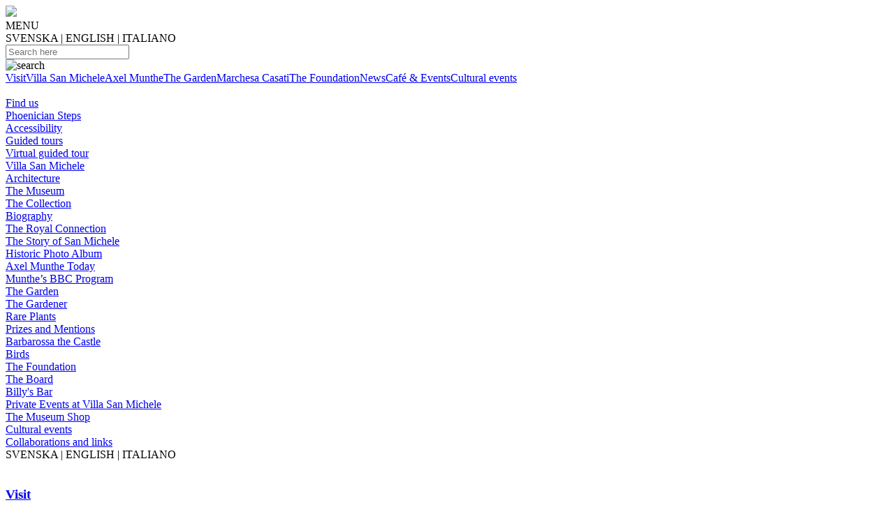

--- FILE ---
content_type: text/html; charset=UTF-8
request_url: http://www.villasanmichele.eu/de/events
body_size: 4297
content:
<!doctype html>
<html lang="en">

<head>
<!-- Global site tag (gtag.js) - Google Analytics -->
<script async src="https://www.googletagmanager.com/gtag/js?id=UA-154667667-1"></script>
<script>
  window.dataLayer = window.dataLayer || [];
  function gtag(){dataLayer.push(arguments);}
  gtag('js', new Date());

  gtag('config', 'UA-154667667-1');
</script>


  <title>Villa San Michele</title>
  <meta charset="UTF-8">
  <meta name="viewport" content="width=device-width, initial-scale=1">
  <link rel="stylesheet" href="css/styles.css?t=1765912482">
  <link rel="stylesheet" href="css/responsiveslides.css">


<link rel="stylesheet" type="text/css" href="//wpcc.io/lib/1.0.2/cookieconsent.min.css"/><script src="//wpcc.io/lib/1.0.2/cookieconsent.min.js"></script><script>

    var message = "We use cookies to improve your experience of our site.";
    var learnmore = "Learn more";
    var ok = "Ok!";
    window.addEventListener("load", function(){window.wpcc.init({"colors":{"popup":{"background":"#f6f6f6","text":"#000000","border":"#555555"},"button":{"background":"#555555","text":"#ffffff"}},"position":"bottom","fontsize":"large","margin":"none","content":{"href":"https://www.villasanmichele.eu/index.php?page=policies","message":message,"link":learnmore,"button":ok}})});</script>

    
</head>

<body class="specbg_de/events">

    <div id="header">
        <div id="logoholder"><a href="index.php"><img id="logo" src="images/logo-transparent.png"></a></div>
        <div id="mobilemenubutton">MENU</div>
        <div id="language">
<span class="setlanguage" data-lang="sv">SVENSKA</span> | <span class="setlanguage" data-lang="en" style="color: #000;">ENGLISH</span> | <span class="setlanguage" data-lang="it">ITALIANO</span><script>var language="en";</script>
        </div>
        <div id="search"><input type="text" id="searchinput" autocomplete="off" name="q" placeholder="Search here" onfocus="this.placeholder = ''"><div id="searchresult"></div></div>
        <div id="mag"><img src="images/mag.png" alt="search" id="magicon"></div>
        <div id="firstnav">
<span class="firstnavitem" id="visit"><a href="visit" data-goto="visit">Visit</a></span><span class="firstnavitem" id="villa"><a href="villa" data-goto="villa">Villa San Michele</a></span><span class="firstnavitem" id="munthe"><a href="munthe" data-goto="munthe">Axel Munthe</a></span><span class="firstnavitem" id="garden"><a href="garden" data-goto="garden">The Garden</a></span><span class="firstnavitem" id="marchesa"><a href="marchesa" data-goto="marchesa">Marchesa Casati</a></span><span class="firstnavitem" id="apply"><a href="apply" data-goto="apply">The Foundation</a></span><span class="firstnavitem" id="news"><a href="news" data-goto="news">News</a></span><span class="firstnavitem" id="cafe"><a href="cafe" data-goto="cafe">Café & Events</a></span><span class="firstnavitem" id="events"><a href="events" data-goto="events">Cultural events</a></span>        </div>
        <br class="clear">
<div class="dropmenu" id="drop_visit" data-parentid="visit"><a href="visit">Find us</a><br><a href="fenicia">Phoenician Steps</a><br><a href="access">Accessibility</a><br><a href="guided">Guided tours</a><br><a href="virtualguided">Virtual guided tour</a><br></div><div class="dropmenu" id="drop_villa" data-parentid="villa"><a href="villa">Villa San Michele</a><br><a href="architecture">Architecture</a><br><a href="museum">The Museum</a><br><a href="collection">The Collection</a><br></div><div class="dropmenu" id="drop_munthe" data-parentid="munthe"><a href="munthe">Biography</a><br><a href="royal">The Royal Connection</a><br><a href="book">The Story of San Michele</a><br><a href="historicphotos">Historic Photo Album</a><br><a href="2000">Axel Munthe Today</a><br><a href="bbc">Munthe’s BBC Program</a><br></div><div class="dropmenu" id="drop_garden" data-parentid="garden"><a href="garden">The Garden</a><br><a href="gardener">The Gardener</a><br><a href="rarities">Rare Plants</a><br><a href="prizes">Prizes and Mentions</a><br><a href="barbarossa">Barbarossa the Castle</a><br><a href="birds">Birds</a><br></div><div class="dropmenu" id="drop_apply" data-parentid="apply"><a href="foundation">The Foundation</a><br><a href="board">The Board</a><br></div><div class="dropmenu" id="drop_cafe" data-parentid="cafe"><a href="cafe">Billy's Bar</a><br><a href="rent">Private Events at Villa San Michele </a><br><a href="shop">The Museum Shop</a><br></div><div class="dropmenu" id="drop_events" data-parentid="events"><a href="events">Cultural events</a><br><a href="collaborations">Collaborations and links</a><br></div>    </div>





    <div id="mobilemenu">
        <div id="mobilemenubgfade"></div>
        <div id="mobilemenuscroll">
<span class="setlanguage" data-lang="sv">SVENSKA</span> | <span class="setlanguage" data-lang="en" style="color: #000;">ENGLISH</span> | <span class="setlanguage" data-lang="it">ITALIANO</span><br><br><h3><a href="visit" data-goto="visit" class="anchorlink">Visit</a></h3><a href="visit">Find us</a><br><a href="fenicia">Phoenician Steps</a><br><a href="access">Accessibility</a><br><a href="guided">Guided tours</a><br><a href="virtualguided">Virtual guided tour</a><br><br><h3><a href="villa" data-goto="villa" class="anchorlink">Villa San Michele</a></h3><a href="villa">Villa San Michele</a><br><a href="architecture">Architecture</a><br><a href="museum">The Museum</a><br><a href="collection">The Collection</a><br><br><h3><a href="munthe" data-goto="munthe" class="anchorlink">Axel Munthe</a></h3><a href="munthe">Biography</a><br><a href="royal">The Royal Connection</a><br><a href="book">The Story of San Michele</a><br><a href="historicphotos">Historic Photo Album</a><br><a href="2000">Axel Munthe Today</a><br><a href="bbc">Munthe’s BBC Program</a><br><br><h3><a href="garden" data-goto="garden" class="anchorlink">The Garden</a></h3><a href="garden">The Garden</a><br><a href="gardener">The Gardener</a><br><a href="rarities">Rare Plants</a><br><a href="prizes">Prizes and Mentions</a><br><a href="barbarossa">Barbarossa the Castle</a><br><a href="birds">Birds</a><br><br><h3><a href="marchesa" data-goto="marchesa" class="anchorlink">Marchesa Casati</a></h3><br><h3><a href="apply" data-goto="apply" class="anchorlink">The Foundation</a></h3><a href="foundation">The Foundation</a><br><a href="board">The Board</a><br><br><h3><a href="news" data-goto="news" class="anchorlink">News</a></h3><br><h3><a href="cafe" data-goto="cafe" class="anchorlink">Café & Events</a></h3><a href="cafe">Billy's Bar</a><br><a href="rent">Private Events at Villa San Michele </a><br><a href="shop">The Museum Shop</a><br><br><h3><a href="events" data-goto="events" class="anchorlink">Cultural events</a></h3><a href="events">Cultural events</a><br><a href="collaborations">Collaborations and links</a><br><br><br>        </div>
        <div id="mobilemenuclose">CLOSE</div>
    </div>






    <div id="content">

    </div>
    <div id="footer">
    <div class="footerflexitem">
            <h2>Address:</h2><b>Villa San Michele</b><br>
<br>
Viale Axel Munthe, 34<br>
80071 Anacapri (NA)<br>
081 837 14 01<br>
<br>
<br>
<h2>Follow us</h2>Facebook: <a href="https://www.facebook.com/villasanmichelemuseum" target="n">Villa San Michele - Isola di Capri</a><br>
Instagram: <a href="https://www.instagram.com/villasanmichele/" target="n">@villasanmichele</a>, <a href="https://www.instagram.com/billysbar_capri/" target="n">@billysbar_capri</a><br>
Tik Tok: <a href="https://www.tiktok.com/@villasanmichele_capri/" target="n">@villasanmichele_capri</a><br>
<a href="https://www.villasanmichele.eu">www.villasanmichele.eu</a><br>
<br>
<br>
<h2>Further reading</h2><a href="http://sanmichelesvanner.org/website/" target="n">San Micheles Vänner</a><br>
<a href="https://www.hildasholm.org/se" target="n">Munthes Hildasholm</a><br>
<a href="http://www.isvroma.it/" target="n">Svenska Institutet i Rom</a><br>
<a href="https://www.sia.gr/en/default.asp" target="n">Svenska Institutet Athen</a><br>
<a href="http://www.srii.org" target="n">Svenska Institutet Istanbul</a><br>
<a href="https://www.swedenabroad.se/it-IT/Embassies/Roma/" target="n">Sveriges Ambassad i Rom</a><br>
<a href="https://sollidensslott.se" target="n">Sollidens Slott</a><br>
<a href="https://birdlife.se/start/" target="n">Ottenby Fågelstation</a><br>
<a href="https://villasanmichele.eu/wp-content/uploads/2019/05/VSM-policy.pdf" target="n">Integritetspolicy</a><br>
<br>
<a href="http://southsidehouse.com" target="n">Southside House</a><br>
<a href="https://hellensmanor.com" target="n">Hellens</a><br>
<br>
<a href="https://www.marchesacasati.com/casati-archives" target="n">The Casati Archives</a><br>
<br>
<a href="https://www.grandigiardini.it" target="n">Grandi Giardini</a><br>
<a href="http://www.ilparcopiubello.it" target="n">Il Parco Più Bello</a><br>
<a href="https://www.museoarcheologiconapoli.it/it/" target="n">Museo Archeologico Napoli</a><br>
<a href="https://www.teatrosancarlo.it" target="n">Teatro di San Carlo</a><br>
<br>
Supported by:<br>
Harriet och Lennart Bergström<br>
Olle Engkvists Stiftelse<br>
Catarina och Sven Hagströmers Stiftelse<br>
Conni och Birgitta Jonsson<br>
Familjen Kamprads Stiftelse<br>
Eva och Kostas Papalopoulou<br>
Familjen Munthes släktförening<br>
Stena A Olssons Stiftelse<br>
Barbro Osher Pro Suecia Foundation<br>
<br>
<br>

        </div>
        <br><div class="footerflexitem">
            <h2>Opening hours</h2><table style="width:100%;"><tr><td class="td1" style="width:50%;"> January and February </td><td class="td2">09.00–15.30</td></tr><tr><td class="td1">March</td><td class="td2">09.00–16.30</td></tr><tr><td class="td1">April</td><td class="td2">09.00–17.00</td></tr><tr><td class="td1">May–September</td><td class="td2">09.00–18.00</td></tr><tr><td class="td1">October</td><td class="td2">09.00–17.00</td></tr><tr><td class="td1">November and December</td><td class="td2">09.00–15.30</td></tr></table><br>
Billy's Bar is open from 09:30am to 3:30pm. Closed on Tuesdays<br>
<br>
<b>From December 2025 to the end of February 2026, closed on Tuesdays </b><br>
<br>
Limited opening hours: 9.00am - 1.30pm December 25 (last entry 1.00pm)<br>
<br>
<h2>App</h2>Download the free museum app Useeum on your cell phone och digit Villa San Michele in the search window. You find our app there, with texts and audioguide in English, Italian and Swedish. <br>
<br>
<h2>Barbarossa</h2>Guided visits to our 1000 year old castle and ornithological station<br>
Every Thursday<br>
<table style="width:100%;"><tr><td class="td1" style="width:50%;">April and October</td><td class="td2">15.30</td></tr><tr><td class="td1">May–September</td><td class="td2">16.30</td></tr></table><br>
Please book at <a href="mailto:bookshop@sanmichele.org">bookshop@sanmichele.org</a> or call +39 081 837 14 01<br>
<br>
<h2>Tickets</h2><table style="width:100%;"><tr><td class="td1" style="width:50%;">Adults</td><td class="td2">12 Euro</td></tr><tr><td class="td1">Youth and students</td><td class="td2">8 Euro</td></tr><tr><td class="td1">Children under 10</td><td class="td2">Gratis</td></tr><tr><td class="td1">School visits</td><td class="td2">4 Euro</td></tr></table><br>
For groups travelling together, please contact us at <span class="nobr">+39 081 837 14 01</span> or <a href="mailto:museum@sanmichele.org">museum@sanmichele.org</a> or <a href="mailto:sanmichele@sanmichele.org">sanmichele@sanmichele.org</a>
        </div>
        <br><div class="footerflexitem">
            <h2>Contacts</h2><b>Kristina Kappelin</b><br>
<I>Director and CEO, honorary consul of Sweden</i><br>
kristina.kappelin@sanmichele.org<br>
<br>
<b>Nicole Boenkendorf</b><br>
<i>Administration</i><br>
administration@sanmichele.org<br>
<br>
<b>Luca Grossi</b><br>
<i>PR, media and events</i><br>
events@sanmichele.org<br>
<br>
<b>Claudia Ferraro</b><br>
<I>Director's assistant and events</i><br>
sanmichele@sanmichele.org<br>
<br>
<b>Antonio Palma and Paola Falconieri</b><br>
<i> Museum and ticket office</i><br>
museum@sanmichele.org<br>
<br>
<b>Filippo Scoppa</b><br>
<i>Billy's Bar</i><br>
billysbar@sanmichele.org<br>
<br>
<b>Bo Löfvendahl</b><br>
<I>Concert programme</i><br>
bo.lofvendahl@gmail.com<br>
<br>
<b>Mary De Martino and Cornelia Lowert</b><br>
<I>Museum Shop</i><br>
bookshop@sanmichele.org<br>
<br>
<b>Giulia Cingolani</b><br>
<i>Social media</i><br>
socialmedia@sanmichele.org<br>
<br>
<br>
Homepage design: Joel Berg, Studio Berg. Fotografi: Stefan Andersson, Pelle Bergström, Lello Mastroianni, Gösta Reiland. Webmaster: Jens Almström <br>

        </div>
        <br>
    
    </div>

    <div id="shade"></div>

<script src="https://code.jquery.com/jquery-3.4.1.js" integrity="sha256-WpOohJOqMqqyKL9FccASB9O0KwACQJpFTUBLTYOVvVU=" crossorigin="anonymous"></script>
<script src="https://cdn.jsdelivr.net/npm/js-cookie@2/src/js.cookie.min.js"></script>
<script src="js/responsiveslides.min.js"></script>
<script src="js/scripts.js?t=1765912482"></script>
</body>
</html>



--- FILE ---
content_type: text/html; charset=UTF-8
request_url: http://www.villasanmichele.eu/de/css/styles.css?t=1765912482
body_size: 4302
content:
<!doctype html>
<html lang="en">

<head>
<!-- Global site tag (gtag.js) - Google Analytics -->
<script async src="https://www.googletagmanager.com/gtag/js?id=UA-154667667-1"></script>
<script>
  window.dataLayer = window.dataLayer || [];
  function gtag(){dataLayer.push(arguments);}
  gtag('js', new Date());

  gtag('config', 'UA-154667667-1');
</script>


  <title>Villa San Michele</title>
  <meta charset="UTF-8">
  <meta name="viewport" content="width=device-width, initial-scale=1">
  <link rel="stylesheet" href="css/styles.css?t=1765912482">
  <link rel="stylesheet" href="css/responsiveslides.css">


<link rel="stylesheet" type="text/css" href="//wpcc.io/lib/1.0.2/cookieconsent.min.css"/><script src="//wpcc.io/lib/1.0.2/cookieconsent.min.js"></script><script>

    var message = "We use cookies to improve your experience of our site.";
    var learnmore = "Learn more";
    var ok = "Ok!";
    window.addEventListener("load", function(){window.wpcc.init({"colors":{"popup":{"background":"#f6f6f6","text":"#000000","border":"#555555"},"button":{"background":"#555555","text":"#ffffff"}},"position":"bottom","fontsize":"large","margin":"none","content":{"href":"https://www.villasanmichele.eu/index.php?page=policies","message":message,"link":learnmore,"button":ok}})});</script>

    
</head>

<body class="specbg_de/css/styles.css">

    <div id="header">
        <div id="logoholder"><a href="index.php"><img id="logo" src="images/logo-transparent.png"></a></div>
        <div id="mobilemenubutton">MENU</div>
        <div id="language">
<span class="setlanguage" data-lang="sv">SVENSKA</span> | <span class="setlanguage" data-lang="en" style="color: #000;">ENGLISH</span> | <span class="setlanguage" data-lang="it">ITALIANO</span><script>var language="en";</script>
        </div>
        <div id="search"><input type="text" id="searchinput" autocomplete="off" name="q" placeholder="Search here" onfocus="this.placeholder = ''"><div id="searchresult"></div></div>
        <div id="mag"><img src="images/mag.png" alt="search" id="magicon"></div>
        <div id="firstnav">
<span class="firstnavitem" id="visit"><a href="visit" data-goto="visit">Visit</a></span><span class="firstnavitem" id="villa"><a href="villa" data-goto="villa">Villa San Michele</a></span><span class="firstnavitem" id="munthe"><a href="munthe" data-goto="munthe">Axel Munthe</a></span><span class="firstnavitem" id="garden"><a href="garden" data-goto="garden">The Garden</a></span><span class="firstnavitem" id="marchesa"><a href="marchesa" data-goto="marchesa">Marchesa Casati</a></span><span class="firstnavitem" id="apply"><a href="apply" data-goto="apply">The Foundation</a></span><span class="firstnavitem" id="news"><a href="news" data-goto="news">News</a></span><span class="firstnavitem" id="cafe"><a href="cafe" data-goto="cafe">Café & Events</a></span><span class="firstnavitem" id="events"><a href="events" data-goto="events">Cultural events</a></span>        </div>
        <br class="clear">
<div class="dropmenu" id="drop_visit" data-parentid="visit"><a href="visit">Find us</a><br><a href="fenicia">Phoenician Steps</a><br><a href="access">Accessibility</a><br><a href="guided">Guided tours</a><br><a href="virtualguided">Virtual guided tour</a><br></div><div class="dropmenu" id="drop_villa" data-parentid="villa"><a href="villa">Villa San Michele</a><br><a href="architecture">Architecture</a><br><a href="museum">The Museum</a><br><a href="collection">The Collection</a><br></div><div class="dropmenu" id="drop_munthe" data-parentid="munthe"><a href="munthe">Biography</a><br><a href="royal">The Royal Connection</a><br><a href="book">The Story of San Michele</a><br><a href="historicphotos">Historic Photo Album</a><br><a href="2000">Axel Munthe Today</a><br><a href="bbc">Munthe’s BBC Program</a><br></div><div class="dropmenu" id="drop_garden" data-parentid="garden"><a href="garden">The Garden</a><br><a href="gardener">The Gardener</a><br><a href="rarities">Rare Plants</a><br><a href="prizes">Prizes and Mentions</a><br><a href="barbarossa">Barbarossa the Castle</a><br><a href="birds">Birds</a><br></div><div class="dropmenu" id="drop_apply" data-parentid="apply"><a href="foundation">The Foundation</a><br><a href="board">The Board</a><br></div><div class="dropmenu" id="drop_cafe" data-parentid="cafe"><a href="cafe">Billy's Bar</a><br><a href="rent">Private Events at Villa San Michele </a><br><a href="shop">The Museum Shop</a><br></div><div class="dropmenu" id="drop_events" data-parentid="events"><a href="events">Cultural events</a><br><a href="collaborations">Collaborations and links</a><br></div>    </div>





    <div id="mobilemenu">
        <div id="mobilemenubgfade"></div>
        <div id="mobilemenuscroll">
<span class="setlanguage" data-lang="sv">SVENSKA</span> | <span class="setlanguage" data-lang="en" style="color: #000;">ENGLISH</span> | <span class="setlanguage" data-lang="it">ITALIANO</span><br><br><h3><a href="visit" data-goto="visit" class="anchorlink">Visit</a></h3><a href="visit">Find us</a><br><a href="fenicia">Phoenician Steps</a><br><a href="access">Accessibility</a><br><a href="guided">Guided tours</a><br><a href="virtualguided">Virtual guided tour</a><br><br><h3><a href="villa" data-goto="villa" class="anchorlink">Villa San Michele</a></h3><a href="villa">Villa San Michele</a><br><a href="architecture">Architecture</a><br><a href="museum">The Museum</a><br><a href="collection">The Collection</a><br><br><h3><a href="munthe" data-goto="munthe" class="anchorlink">Axel Munthe</a></h3><a href="munthe">Biography</a><br><a href="royal">The Royal Connection</a><br><a href="book">The Story of San Michele</a><br><a href="historicphotos">Historic Photo Album</a><br><a href="2000">Axel Munthe Today</a><br><a href="bbc">Munthe’s BBC Program</a><br><br><h3><a href="garden" data-goto="garden" class="anchorlink">The Garden</a></h3><a href="garden">The Garden</a><br><a href="gardener">The Gardener</a><br><a href="rarities">Rare Plants</a><br><a href="prizes">Prizes and Mentions</a><br><a href="barbarossa">Barbarossa the Castle</a><br><a href="birds">Birds</a><br><br><h3><a href="marchesa" data-goto="marchesa" class="anchorlink">Marchesa Casati</a></h3><br><h3><a href="apply" data-goto="apply" class="anchorlink">The Foundation</a></h3><a href="foundation">The Foundation</a><br><a href="board">The Board</a><br><br><h3><a href="news" data-goto="news" class="anchorlink">News</a></h3><br><h3><a href="cafe" data-goto="cafe" class="anchorlink">Café & Events</a></h3><a href="cafe">Billy's Bar</a><br><a href="rent">Private Events at Villa San Michele </a><br><a href="shop">The Museum Shop</a><br><br><h3><a href="events" data-goto="events" class="anchorlink">Cultural events</a></h3><a href="events">Cultural events</a><br><a href="collaborations">Collaborations and links</a><br><br><br>        </div>
        <div id="mobilemenuclose">CLOSE</div>
    </div>






    <div id="content">

    </div>
    <div id="footer">
    <div class="footerflexitem">
            <h2>Address:</h2><b>Villa San Michele</b><br>
<br>
Viale Axel Munthe, 34<br>
80071 Anacapri (NA)<br>
081 837 14 01<br>
<br>
<br>
<h2>Follow us</h2>Facebook: <a href="https://www.facebook.com/villasanmichelemuseum" target="n">Villa San Michele - Isola di Capri</a><br>
Instagram: <a href="https://www.instagram.com/villasanmichele/" target="n">@villasanmichele</a>, <a href="https://www.instagram.com/billysbar_capri/" target="n">@billysbar_capri</a><br>
Tik Tok: <a href="https://www.tiktok.com/@villasanmichele_capri/" target="n">@villasanmichele_capri</a><br>
<a href="https://www.villasanmichele.eu">www.villasanmichele.eu</a><br>
<br>
<br>
<h2>Further reading</h2><a href="http://sanmichelesvanner.org/website/" target="n">San Micheles Vänner</a><br>
<a href="https://www.hildasholm.org/se" target="n">Munthes Hildasholm</a><br>
<a href="http://www.isvroma.it/" target="n">Svenska Institutet i Rom</a><br>
<a href="https://www.sia.gr/en/default.asp" target="n">Svenska Institutet Athen</a><br>
<a href="http://www.srii.org" target="n">Svenska Institutet Istanbul</a><br>
<a href="https://www.swedenabroad.se/it-IT/Embassies/Roma/" target="n">Sveriges Ambassad i Rom</a><br>
<a href="https://sollidensslott.se" target="n">Sollidens Slott</a><br>
<a href="https://birdlife.se/start/" target="n">Ottenby Fågelstation</a><br>
<a href="https://villasanmichele.eu/wp-content/uploads/2019/05/VSM-policy.pdf" target="n">Integritetspolicy</a><br>
<br>
<a href="http://southsidehouse.com" target="n">Southside House</a><br>
<a href="https://hellensmanor.com" target="n">Hellens</a><br>
<br>
<a href="https://www.marchesacasati.com/casati-archives" target="n">The Casati Archives</a><br>
<br>
<a href="https://www.grandigiardini.it" target="n">Grandi Giardini</a><br>
<a href="http://www.ilparcopiubello.it" target="n">Il Parco Più Bello</a><br>
<a href="https://www.museoarcheologiconapoli.it/it/" target="n">Museo Archeologico Napoli</a><br>
<a href="https://www.teatrosancarlo.it" target="n">Teatro di San Carlo</a><br>
<br>
Supported by:<br>
Harriet och Lennart Bergström<br>
Olle Engkvists Stiftelse<br>
Catarina och Sven Hagströmers Stiftelse<br>
Conni och Birgitta Jonsson<br>
Familjen Kamprads Stiftelse<br>
Eva och Kostas Papalopoulou<br>
Familjen Munthes släktförening<br>
Stena A Olssons Stiftelse<br>
Barbro Osher Pro Suecia Foundation<br>
<br>
<br>

        </div>
        <br><div class="footerflexitem">
            <h2>Opening hours</h2><table style="width:100%;"><tr><td class="td1" style="width:50%;"> January and February </td><td class="td2">09.00–15.30</td></tr><tr><td class="td1">March</td><td class="td2">09.00–16.30</td></tr><tr><td class="td1">April</td><td class="td2">09.00–17.00</td></tr><tr><td class="td1">May–September</td><td class="td2">09.00–18.00</td></tr><tr><td class="td1">October</td><td class="td2">09.00–17.00</td></tr><tr><td class="td1">November and December</td><td class="td2">09.00–15.30</td></tr></table><br>
Billy's Bar is open from 09:30am to 3:30pm. Closed on Tuesdays<br>
<br>
<b>From December 2025 to the end of February 2026, closed on Tuesdays </b><br>
<br>
Limited opening hours: 9.00am - 1.30pm December 25 (last entry 1.00pm)<br>
<br>
<h2>App</h2>Download the free museum app Useeum on your cell phone och digit Villa San Michele in the search window. You find our app there, with texts and audioguide in English, Italian and Swedish. <br>
<br>
<h2>Barbarossa</h2>Guided visits to our 1000 year old castle and ornithological station<br>
Every Thursday<br>
<table style="width:100%;"><tr><td class="td1" style="width:50%;">April and October</td><td class="td2">15.30</td></tr><tr><td class="td1">May–September</td><td class="td2">16.30</td></tr></table><br>
Please book at <a href="mailto:bookshop@sanmichele.org">bookshop@sanmichele.org</a> or call +39 081 837 14 01<br>
<br>
<h2>Tickets</h2><table style="width:100%;"><tr><td class="td1" style="width:50%;">Adults</td><td class="td2">12 Euro</td></tr><tr><td class="td1">Youth and students</td><td class="td2">8 Euro</td></tr><tr><td class="td1">Children under 10</td><td class="td2">Gratis</td></tr><tr><td class="td1">School visits</td><td class="td2">4 Euro</td></tr></table><br>
For groups travelling together, please contact us at <span class="nobr">+39 081 837 14 01</span> or <a href="mailto:museum@sanmichele.org">museum@sanmichele.org</a> or <a href="mailto:sanmichele@sanmichele.org">sanmichele@sanmichele.org</a>
        </div>
        <br><div class="footerflexitem">
            <h2>Contacts</h2><b>Kristina Kappelin</b><br>
<I>Director and CEO, honorary consul of Sweden</i><br>
kristina.kappelin@sanmichele.org<br>
<br>
<b>Nicole Boenkendorf</b><br>
<i>Administration</i><br>
administration@sanmichele.org<br>
<br>
<b>Luca Grossi</b><br>
<i>PR, media and events</i><br>
events@sanmichele.org<br>
<br>
<b>Claudia Ferraro</b><br>
<I>Director's assistant and events</i><br>
sanmichele@sanmichele.org<br>
<br>
<b>Antonio Palma and Paola Falconieri</b><br>
<i> Museum and ticket office</i><br>
museum@sanmichele.org<br>
<br>
<b>Filippo Scoppa</b><br>
<i>Billy's Bar</i><br>
billysbar@sanmichele.org<br>
<br>
<b>Bo Löfvendahl</b><br>
<I>Concert programme</i><br>
bo.lofvendahl@gmail.com<br>
<br>
<b>Mary De Martino and Cornelia Lowert</b><br>
<I>Museum Shop</i><br>
bookshop@sanmichele.org<br>
<br>
<b>Giulia Cingolani</b><br>
<i>Social media</i><br>
socialmedia@sanmichele.org<br>
<br>
<br>
Homepage design: Joel Berg, Studio Berg. Fotografi: Stefan Andersson, Pelle Bergström, Lello Mastroianni, Gösta Reiland. Webmaster: Jens Almström <br>

        </div>
        <br>
    
    </div>

    <div id="shade"></div>

<script src="https://code.jquery.com/jquery-3.4.1.js" integrity="sha256-WpOohJOqMqqyKL9FccASB9O0KwACQJpFTUBLTYOVvVU=" crossorigin="anonymous"></script>
<script src="https://cdn.jsdelivr.net/npm/js-cookie@2/src/js.cookie.min.js"></script>
<script src="js/responsiveslides.min.js"></script>
<script src="js/scripts.js?t=1765912482"></script>
</body>
</html>



--- FILE ---
content_type: text/html; charset=UTF-8
request_url: http://www.villasanmichele.eu/de/css/responsiveslides.css
body_size: 4297
content:
<!doctype html>
<html lang="en">

<head>
<!-- Global site tag (gtag.js) - Google Analytics -->
<script async src="https://www.googletagmanager.com/gtag/js?id=UA-154667667-1"></script>
<script>
  window.dataLayer = window.dataLayer || [];
  function gtag(){dataLayer.push(arguments);}
  gtag('js', new Date());

  gtag('config', 'UA-154667667-1');
</script>


  <title>Villa San Michele</title>
  <meta charset="UTF-8">
  <meta name="viewport" content="width=device-width, initial-scale=1">
  <link rel="stylesheet" href="css/styles.css?t=1765912482">
  <link rel="stylesheet" href="css/responsiveslides.css">


<link rel="stylesheet" type="text/css" href="//wpcc.io/lib/1.0.2/cookieconsent.min.css"/><script src="//wpcc.io/lib/1.0.2/cookieconsent.min.js"></script><script>

    var message = "We use cookies to improve your experience of our site.";
    var learnmore = "Learn more";
    var ok = "Ok!";
    window.addEventListener("load", function(){window.wpcc.init({"colors":{"popup":{"background":"#f6f6f6","text":"#000000","border":"#555555"},"button":{"background":"#555555","text":"#ffffff"}},"position":"bottom","fontsize":"large","margin":"none","content":{"href":"https://www.villasanmichele.eu/index.php?page=policies","message":message,"link":learnmore,"button":ok}})});</script>

    
</head>

<body class="specbg_de/css/responsiveslides.css">

    <div id="header">
        <div id="logoholder"><a href="index.php"><img id="logo" src="images/logo-transparent.png"></a></div>
        <div id="mobilemenubutton">MENU</div>
        <div id="language">
<span class="setlanguage" data-lang="sv">SVENSKA</span> | <span class="setlanguage" data-lang="en" style="color: #000;">ENGLISH</span> | <span class="setlanguage" data-lang="it">ITALIANO</span><script>var language="en";</script>
        </div>
        <div id="search"><input type="text" id="searchinput" autocomplete="off" name="q" placeholder="Search here" onfocus="this.placeholder = ''"><div id="searchresult"></div></div>
        <div id="mag"><img src="images/mag.png" alt="search" id="magicon"></div>
        <div id="firstnav">
<span class="firstnavitem" id="visit"><a href="visit" data-goto="visit">Visit</a></span><span class="firstnavitem" id="villa"><a href="villa" data-goto="villa">Villa San Michele</a></span><span class="firstnavitem" id="munthe"><a href="munthe" data-goto="munthe">Axel Munthe</a></span><span class="firstnavitem" id="garden"><a href="garden" data-goto="garden">The Garden</a></span><span class="firstnavitem" id="marchesa"><a href="marchesa" data-goto="marchesa">Marchesa Casati</a></span><span class="firstnavitem" id="apply"><a href="apply" data-goto="apply">The Foundation</a></span><span class="firstnavitem" id="news"><a href="news" data-goto="news">News</a></span><span class="firstnavitem" id="cafe"><a href="cafe" data-goto="cafe">Café & Events</a></span><span class="firstnavitem" id="events"><a href="events" data-goto="events">Cultural events</a></span>        </div>
        <br class="clear">
<div class="dropmenu" id="drop_visit" data-parentid="visit"><a href="visit">Find us</a><br><a href="fenicia">Phoenician Steps</a><br><a href="access">Accessibility</a><br><a href="guided">Guided tours</a><br><a href="virtualguided">Virtual guided tour</a><br></div><div class="dropmenu" id="drop_villa" data-parentid="villa"><a href="villa">Villa San Michele</a><br><a href="architecture">Architecture</a><br><a href="museum">The Museum</a><br><a href="collection">The Collection</a><br></div><div class="dropmenu" id="drop_munthe" data-parentid="munthe"><a href="munthe">Biography</a><br><a href="royal">The Royal Connection</a><br><a href="book">The Story of San Michele</a><br><a href="historicphotos">Historic Photo Album</a><br><a href="2000">Axel Munthe Today</a><br><a href="bbc">Munthe’s BBC Program</a><br></div><div class="dropmenu" id="drop_garden" data-parentid="garden"><a href="garden">The Garden</a><br><a href="gardener">The Gardener</a><br><a href="rarities">Rare Plants</a><br><a href="prizes">Prizes and Mentions</a><br><a href="barbarossa">Barbarossa the Castle</a><br><a href="birds">Birds</a><br></div><div class="dropmenu" id="drop_apply" data-parentid="apply"><a href="foundation">The Foundation</a><br><a href="board">The Board</a><br></div><div class="dropmenu" id="drop_cafe" data-parentid="cafe"><a href="cafe">Billy's Bar</a><br><a href="rent">Private Events at Villa San Michele </a><br><a href="shop">The Museum Shop</a><br></div><div class="dropmenu" id="drop_events" data-parentid="events"><a href="events">Cultural events</a><br><a href="collaborations">Collaborations and links</a><br></div>    </div>





    <div id="mobilemenu">
        <div id="mobilemenubgfade"></div>
        <div id="mobilemenuscroll">
<span class="setlanguage" data-lang="sv">SVENSKA</span> | <span class="setlanguage" data-lang="en" style="color: #000;">ENGLISH</span> | <span class="setlanguage" data-lang="it">ITALIANO</span><br><br><h3><a href="visit" data-goto="visit" class="anchorlink">Visit</a></h3><a href="visit">Find us</a><br><a href="fenicia">Phoenician Steps</a><br><a href="access">Accessibility</a><br><a href="guided">Guided tours</a><br><a href="virtualguided">Virtual guided tour</a><br><br><h3><a href="villa" data-goto="villa" class="anchorlink">Villa San Michele</a></h3><a href="villa">Villa San Michele</a><br><a href="architecture">Architecture</a><br><a href="museum">The Museum</a><br><a href="collection">The Collection</a><br><br><h3><a href="munthe" data-goto="munthe" class="anchorlink">Axel Munthe</a></h3><a href="munthe">Biography</a><br><a href="royal">The Royal Connection</a><br><a href="book">The Story of San Michele</a><br><a href="historicphotos">Historic Photo Album</a><br><a href="2000">Axel Munthe Today</a><br><a href="bbc">Munthe’s BBC Program</a><br><br><h3><a href="garden" data-goto="garden" class="anchorlink">The Garden</a></h3><a href="garden">The Garden</a><br><a href="gardener">The Gardener</a><br><a href="rarities">Rare Plants</a><br><a href="prizes">Prizes and Mentions</a><br><a href="barbarossa">Barbarossa the Castle</a><br><a href="birds">Birds</a><br><br><h3><a href="marchesa" data-goto="marchesa" class="anchorlink">Marchesa Casati</a></h3><br><h3><a href="apply" data-goto="apply" class="anchorlink">The Foundation</a></h3><a href="foundation">The Foundation</a><br><a href="board">The Board</a><br><br><h3><a href="news" data-goto="news" class="anchorlink">News</a></h3><br><h3><a href="cafe" data-goto="cafe" class="anchorlink">Café & Events</a></h3><a href="cafe">Billy's Bar</a><br><a href="rent">Private Events at Villa San Michele </a><br><a href="shop">The Museum Shop</a><br><br><h3><a href="events" data-goto="events" class="anchorlink">Cultural events</a></h3><a href="events">Cultural events</a><br><a href="collaborations">Collaborations and links</a><br><br><br>        </div>
        <div id="mobilemenuclose">CLOSE</div>
    </div>






    <div id="content">

    </div>
    <div id="footer">
    <div class="footerflexitem">
            <h2>Address:</h2><b>Villa San Michele</b><br>
<br>
Viale Axel Munthe, 34<br>
80071 Anacapri (NA)<br>
081 837 14 01<br>
<br>
<br>
<h2>Follow us</h2>Facebook: <a href="https://www.facebook.com/villasanmichelemuseum" target="n">Villa San Michele - Isola di Capri</a><br>
Instagram: <a href="https://www.instagram.com/villasanmichele/" target="n">@villasanmichele</a>, <a href="https://www.instagram.com/billysbar_capri/" target="n">@billysbar_capri</a><br>
Tik Tok: <a href="https://www.tiktok.com/@villasanmichele_capri/" target="n">@villasanmichele_capri</a><br>
<a href="https://www.villasanmichele.eu">www.villasanmichele.eu</a><br>
<br>
<br>
<h2>Further reading</h2><a href="http://sanmichelesvanner.org/website/" target="n">San Micheles Vänner</a><br>
<a href="https://www.hildasholm.org/se" target="n">Munthes Hildasholm</a><br>
<a href="http://www.isvroma.it/" target="n">Svenska Institutet i Rom</a><br>
<a href="https://www.sia.gr/en/default.asp" target="n">Svenska Institutet Athen</a><br>
<a href="http://www.srii.org" target="n">Svenska Institutet Istanbul</a><br>
<a href="https://www.swedenabroad.se/it-IT/Embassies/Roma/" target="n">Sveriges Ambassad i Rom</a><br>
<a href="https://sollidensslott.se" target="n">Sollidens Slott</a><br>
<a href="https://birdlife.se/start/" target="n">Ottenby Fågelstation</a><br>
<a href="https://villasanmichele.eu/wp-content/uploads/2019/05/VSM-policy.pdf" target="n">Integritetspolicy</a><br>
<br>
<a href="http://southsidehouse.com" target="n">Southside House</a><br>
<a href="https://hellensmanor.com" target="n">Hellens</a><br>
<br>
<a href="https://www.marchesacasati.com/casati-archives" target="n">The Casati Archives</a><br>
<br>
<a href="https://www.grandigiardini.it" target="n">Grandi Giardini</a><br>
<a href="http://www.ilparcopiubello.it" target="n">Il Parco Più Bello</a><br>
<a href="https://www.museoarcheologiconapoli.it/it/" target="n">Museo Archeologico Napoli</a><br>
<a href="https://www.teatrosancarlo.it" target="n">Teatro di San Carlo</a><br>
<br>
Supported by:<br>
Harriet och Lennart Bergström<br>
Olle Engkvists Stiftelse<br>
Catarina och Sven Hagströmers Stiftelse<br>
Conni och Birgitta Jonsson<br>
Familjen Kamprads Stiftelse<br>
Eva och Kostas Papalopoulou<br>
Familjen Munthes släktförening<br>
Stena A Olssons Stiftelse<br>
Barbro Osher Pro Suecia Foundation<br>
<br>
<br>

        </div>
        <br><div class="footerflexitem">
            <h2>Opening hours</h2><table style="width:100%;"><tr><td class="td1" style="width:50%;"> January and February </td><td class="td2">09.00–15.30</td></tr><tr><td class="td1">March</td><td class="td2">09.00–16.30</td></tr><tr><td class="td1">April</td><td class="td2">09.00–17.00</td></tr><tr><td class="td1">May–September</td><td class="td2">09.00–18.00</td></tr><tr><td class="td1">October</td><td class="td2">09.00–17.00</td></tr><tr><td class="td1">November and December</td><td class="td2">09.00–15.30</td></tr></table><br>
Billy's Bar is open from 09:30am to 3:30pm. Closed on Tuesdays<br>
<br>
<b>From December 2025 to the end of February 2026, closed on Tuesdays </b><br>
<br>
Limited opening hours: 9.00am - 1.30pm December 25 (last entry 1.00pm)<br>
<br>
<h2>App</h2>Download the free museum app Useeum on your cell phone och digit Villa San Michele in the search window. You find our app there, with texts and audioguide in English, Italian and Swedish. <br>
<br>
<h2>Barbarossa</h2>Guided visits to our 1000 year old castle and ornithological station<br>
Every Thursday<br>
<table style="width:100%;"><tr><td class="td1" style="width:50%;">April and October</td><td class="td2">15.30</td></tr><tr><td class="td1">May–September</td><td class="td2">16.30</td></tr></table><br>
Please book at <a href="mailto:bookshop@sanmichele.org">bookshop@sanmichele.org</a> or call +39 081 837 14 01<br>
<br>
<h2>Tickets</h2><table style="width:100%;"><tr><td class="td1" style="width:50%;">Adults</td><td class="td2">12 Euro</td></tr><tr><td class="td1">Youth and students</td><td class="td2">8 Euro</td></tr><tr><td class="td1">Children under 10</td><td class="td2">Gratis</td></tr><tr><td class="td1">School visits</td><td class="td2">4 Euro</td></tr></table><br>
For groups travelling together, please contact us at <span class="nobr">+39 081 837 14 01</span> or <a href="mailto:museum@sanmichele.org">museum@sanmichele.org</a> or <a href="mailto:sanmichele@sanmichele.org">sanmichele@sanmichele.org</a>
        </div>
        <br><div class="footerflexitem">
            <h2>Contacts</h2><b>Kristina Kappelin</b><br>
<I>Director and CEO, honorary consul of Sweden</i><br>
kristina.kappelin@sanmichele.org<br>
<br>
<b>Nicole Boenkendorf</b><br>
<i>Administration</i><br>
administration@sanmichele.org<br>
<br>
<b>Luca Grossi</b><br>
<i>PR, media and events</i><br>
events@sanmichele.org<br>
<br>
<b>Claudia Ferraro</b><br>
<I>Director's assistant and events</i><br>
sanmichele@sanmichele.org<br>
<br>
<b>Antonio Palma and Paola Falconieri</b><br>
<i> Museum and ticket office</i><br>
museum@sanmichele.org<br>
<br>
<b>Filippo Scoppa</b><br>
<i>Billy's Bar</i><br>
billysbar@sanmichele.org<br>
<br>
<b>Bo Löfvendahl</b><br>
<I>Concert programme</i><br>
bo.lofvendahl@gmail.com<br>
<br>
<b>Mary De Martino and Cornelia Lowert</b><br>
<I>Museum Shop</i><br>
bookshop@sanmichele.org<br>
<br>
<b>Giulia Cingolani</b><br>
<i>Social media</i><br>
socialmedia@sanmichele.org<br>
<br>
<br>
Homepage design: Joel Berg, Studio Berg. Fotografi: Stefan Andersson, Pelle Bergström, Lello Mastroianni, Gösta Reiland. Webmaster: Jens Almström <br>

        </div>
        <br>
    
    </div>

    <div id="shade"></div>

<script src="https://code.jquery.com/jquery-3.4.1.js" integrity="sha256-WpOohJOqMqqyKL9FccASB9O0KwACQJpFTUBLTYOVvVU=" crossorigin="anonymous"></script>
<script src="https://cdn.jsdelivr.net/npm/js-cookie@2/src/js.cookie.min.js"></script>
<script src="js/responsiveslides.min.js"></script>
<script src="js/scripts.js?t=1765912482"></script>
</body>
</html>



--- FILE ---
content_type: text/html; charset=UTF-8
request_url: http://www.villasanmichele.eu/de/js/responsiveslides.min.js
body_size: 4305
content:
<!doctype html>
<html lang="en">

<head>
<!-- Global site tag (gtag.js) - Google Analytics -->
<script async src="https://www.googletagmanager.com/gtag/js?id=UA-154667667-1"></script>
<script>
  window.dataLayer = window.dataLayer || [];
  function gtag(){dataLayer.push(arguments);}
  gtag('js', new Date());

  gtag('config', 'UA-154667667-1');
</script>


  <title>Villa San Michele</title>
  <meta charset="UTF-8">
  <meta name="viewport" content="width=device-width, initial-scale=1">
  <link rel="stylesheet" href="css/styles.css?t=1765912492">
  <link rel="stylesheet" href="css/responsiveslides.css">


<link rel="stylesheet" type="text/css" href="//wpcc.io/lib/1.0.2/cookieconsent.min.css"/><script src="//wpcc.io/lib/1.0.2/cookieconsent.min.js"></script><script>

    var message = "We use cookies to improve your experience of our site.";
    var learnmore = "Learn more";
    var ok = "Ok!";
    window.addEventListener("load", function(){window.wpcc.init({"colors":{"popup":{"background":"#f6f6f6","text":"#000000","border":"#555555"},"button":{"background":"#555555","text":"#ffffff"}},"position":"bottom","fontsize":"large","margin":"none","content":{"href":"https://www.villasanmichele.eu/index.php?page=policies","message":message,"link":learnmore,"button":ok}})});</script>

    
</head>

<body class="specbg_de/js/responsiveslides.min.js">

    <div id="header">
        <div id="logoholder"><a href="index.php"><img id="logo" src="images/logo-transparent.png"></a></div>
        <div id="mobilemenubutton">MENU</div>
        <div id="language">
<span class="setlanguage" data-lang="sv">SVENSKA</span> | <span class="setlanguage" data-lang="en" style="color: #000;">ENGLISH</span> | <span class="setlanguage" data-lang="it">ITALIANO</span><script>var language="en";</script>
        </div>
        <div id="search"><input type="text" id="searchinput" autocomplete="off" name="q" placeholder="Search here" onfocus="this.placeholder = ''"><div id="searchresult"></div></div>
        <div id="mag"><img src="images/mag.png" alt="search" id="magicon"></div>
        <div id="firstnav">
<span class="firstnavitem" id="visit"><a href="visit" data-goto="visit">Visit</a></span><span class="firstnavitem" id="villa"><a href="villa" data-goto="villa">Villa San Michele</a></span><span class="firstnavitem" id="munthe"><a href="munthe" data-goto="munthe">Axel Munthe</a></span><span class="firstnavitem" id="garden"><a href="garden" data-goto="garden">The Garden</a></span><span class="firstnavitem" id="marchesa"><a href="marchesa" data-goto="marchesa">Marchesa Casati</a></span><span class="firstnavitem" id="apply"><a href="apply" data-goto="apply">The Foundation</a></span><span class="firstnavitem" id="news"><a href="news" data-goto="news">News</a></span><span class="firstnavitem" id="cafe"><a href="cafe" data-goto="cafe">Café & Events</a></span><span class="firstnavitem" id="events"><a href="events" data-goto="events">Cultural events</a></span>        </div>
        <br class="clear">
<div class="dropmenu" id="drop_visit" data-parentid="visit"><a href="visit">Find us</a><br><a href="fenicia">Phoenician Steps</a><br><a href="access">Accessibility</a><br><a href="guided">Guided tours</a><br><a href="virtualguided">Virtual guided tour</a><br></div><div class="dropmenu" id="drop_villa" data-parentid="villa"><a href="villa">Villa San Michele</a><br><a href="architecture">Architecture</a><br><a href="museum">The Museum</a><br><a href="collection">The Collection</a><br></div><div class="dropmenu" id="drop_munthe" data-parentid="munthe"><a href="munthe">Biography</a><br><a href="royal">The Royal Connection</a><br><a href="book">The Story of San Michele</a><br><a href="historicphotos">Historic Photo Album</a><br><a href="2000">Axel Munthe Today</a><br><a href="bbc">Munthe’s BBC Program</a><br></div><div class="dropmenu" id="drop_garden" data-parentid="garden"><a href="garden">The Garden</a><br><a href="gardener">The Gardener</a><br><a href="rarities">Rare Plants</a><br><a href="prizes">Prizes and Mentions</a><br><a href="barbarossa">Barbarossa the Castle</a><br><a href="birds">Birds</a><br></div><div class="dropmenu" id="drop_apply" data-parentid="apply"><a href="foundation">The Foundation</a><br><a href="board">The Board</a><br></div><div class="dropmenu" id="drop_cafe" data-parentid="cafe"><a href="cafe">Billy's Bar</a><br><a href="rent">Private Events at Villa San Michele </a><br><a href="shop">The Museum Shop</a><br></div><div class="dropmenu" id="drop_events" data-parentid="events"><a href="events">Cultural events</a><br><a href="collaborations">Collaborations and links</a><br></div>    </div>





    <div id="mobilemenu">
        <div id="mobilemenubgfade"></div>
        <div id="mobilemenuscroll">
<span class="setlanguage" data-lang="sv">SVENSKA</span> | <span class="setlanguage" data-lang="en" style="color: #000;">ENGLISH</span> | <span class="setlanguage" data-lang="it">ITALIANO</span><br><br><h3><a href="visit" data-goto="visit" class="anchorlink">Visit</a></h3><a href="visit">Find us</a><br><a href="fenicia">Phoenician Steps</a><br><a href="access">Accessibility</a><br><a href="guided">Guided tours</a><br><a href="virtualguided">Virtual guided tour</a><br><br><h3><a href="villa" data-goto="villa" class="anchorlink">Villa San Michele</a></h3><a href="villa">Villa San Michele</a><br><a href="architecture">Architecture</a><br><a href="museum">The Museum</a><br><a href="collection">The Collection</a><br><br><h3><a href="munthe" data-goto="munthe" class="anchorlink">Axel Munthe</a></h3><a href="munthe">Biography</a><br><a href="royal">The Royal Connection</a><br><a href="book">The Story of San Michele</a><br><a href="historicphotos">Historic Photo Album</a><br><a href="2000">Axel Munthe Today</a><br><a href="bbc">Munthe’s BBC Program</a><br><br><h3><a href="garden" data-goto="garden" class="anchorlink">The Garden</a></h3><a href="garden">The Garden</a><br><a href="gardener">The Gardener</a><br><a href="rarities">Rare Plants</a><br><a href="prizes">Prizes and Mentions</a><br><a href="barbarossa">Barbarossa the Castle</a><br><a href="birds">Birds</a><br><br><h3><a href="marchesa" data-goto="marchesa" class="anchorlink">Marchesa Casati</a></h3><br><h3><a href="apply" data-goto="apply" class="anchorlink">The Foundation</a></h3><a href="foundation">The Foundation</a><br><a href="board">The Board</a><br><br><h3><a href="news" data-goto="news" class="anchorlink">News</a></h3><br><h3><a href="cafe" data-goto="cafe" class="anchorlink">Café & Events</a></h3><a href="cafe">Billy's Bar</a><br><a href="rent">Private Events at Villa San Michele </a><br><a href="shop">The Museum Shop</a><br><br><h3><a href="events" data-goto="events" class="anchorlink">Cultural events</a></h3><a href="events">Cultural events</a><br><a href="collaborations">Collaborations and links</a><br><br><br>        </div>
        <div id="mobilemenuclose">CLOSE</div>
    </div>






    <div id="content">

    </div>
    <div id="footer">
    <div class="footerflexitem">
            <h2>Address:</h2><b>Villa San Michele</b><br>
<br>
Viale Axel Munthe, 34<br>
80071 Anacapri (NA)<br>
081 837 14 01<br>
<br>
<br>
<h2>Follow us</h2>Facebook: <a href="https://www.facebook.com/villasanmichelemuseum" target="n">Villa San Michele - Isola di Capri</a><br>
Instagram: <a href="https://www.instagram.com/villasanmichele/" target="n">@villasanmichele</a>, <a href="https://www.instagram.com/billysbar_capri/" target="n">@billysbar_capri</a><br>
Tik Tok: <a href="https://www.tiktok.com/@villasanmichele_capri/" target="n">@villasanmichele_capri</a><br>
<a href="https://www.villasanmichele.eu">www.villasanmichele.eu</a><br>
<br>
<br>
<h2>Further reading</h2><a href="http://sanmichelesvanner.org/website/" target="n">San Micheles Vänner</a><br>
<a href="https://www.hildasholm.org/se" target="n">Munthes Hildasholm</a><br>
<a href="http://www.isvroma.it/" target="n">Svenska Institutet i Rom</a><br>
<a href="https://www.sia.gr/en/default.asp" target="n">Svenska Institutet Athen</a><br>
<a href="http://www.srii.org" target="n">Svenska Institutet Istanbul</a><br>
<a href="https://www.swedenabroad.se/it-IT/Embassies/Roma/" target="n">Sveriges Ambassad i Rom</a><br>
<a href="https://sollidensslott.se" target="n">Sollidens Slott</a><br>
<a href="https://birdlife.se/start/" target="n">Ottenby Fågelstation</a><br>
<a href="https://villasanmichele.eu/wp-content/uploads/2019/05/VSM-policy.pdf" target="n">Integritetspolicy</a><br>
<br>
<a href="http://southsidehouse.com" target="n">Southside House</a><br>
<a href="https://hellensmanor.com" target="n">Hellens</a><br>
<br>
<a href="https://www.marchesacasati.com/casati-archives" target="n">The Casati Archives</a><br>
<br>
<a href="https://www.grandigiardini.it" target="n">Grandi Giardini</a><br>
<a href="http://www.ilparcopiubello.it" target="n">Il Parco Più Bello</a><br>
<a href="https://www.museoarcheologiconapoli.it/it/" target="n">Museo Archeologico Napoli</a><br>
<a href="https://www.teatrosancarlo.it" target="n">Teatro di San Carlo</a><br>
<br>
Supported by:<br>
Harriet och Lennart Bergström<br>
Olle Engkvists Stiftelse<br>
Catarina och Sven Hagströmers Stiftelse<br>
Conni och Birgitta Jonsson<br>
Familjen Kamprads Stiftelse<br>
Eva och Kostas Papalopoulou<br>
Familjen Munthes släktförening<br>
Stena A Olssons Stiftelse<br>
Barbro Osher Pro Suecia Foundation<br>
<br>
<br>

        </div>
        <br><div class="footerflexitem">
            <h2>Opening hours</h2><table style="width:100%;"><tr><td class="td1" style="width:50%;"> January and February </td><td class="td2">09.00–15.30</td></tr><tr><td class="td1">March</td><td class="td2">09.00–16.30</td></tr><tr><td class="td1">April</td><td class="td2">09.00–17.00</td></tr><tr><td class="td1">May–September</td><td class="td2">09.00–18.00</td></tr><tr><td class="td1">October</td><td class="td2">09.00–17.00</td></tr><tr><td class="td1">November and December</td><td class="td2">09.00–15.30</td></tr></table><br>
Billy's Bar is open from 09:30am to 3:30pm. Closed on Tuesdays<br>
<br>
<b>From December 2025 to the end of February 2026, closed on Tuesdays </b><br>
<br>
Limited opening hours: 9.00am - 1.30pm December 25 (last entry 1.00pm)<br>
<br>
<h2>App</h2>Download the free museum app Useeum on your cell phone och digit Villa San Michele in the search window. You find our app there, with texts and audioguide in English, Italian and Swedish. <br>
<br>
<h2>Barbarossa</h2>Guided visits to our 1000 year old castle and ornithological station<br>
Every Thursday<br>
<table style="width:100%;"><tr><td class="td1" style="width:50%;">April and October</td><td class="td2">15.30</td></tr><tr><td class="td1">May–September</td><td class="td2">16.30</td></tr></table><br>
Please book at <a href="mailto:bookshop@sanmichele.org">bookshop@sanmichele.org</a> or call +39 081 837 14 01<br>
<br>
<h2>Tickets</h2><table style="width:100%;"><tr><td class="td1" style="width:50%;">Adults</td><td class="td2">12 Euro</td></tr><tr><td class="td1">Youth and students</td><td class="td2">8 Euro</td></tr><tr><td class="td1">Children under 10</td><td class="td2">Gratis</td></tr><tr><td class="td1">School visits</td><td class="td2">4 Euro</td></tr></table><br>
For groups travelling together, please contact us at <span class="nobr">+39 081 837 14 01</span> or <a href="mailto:museum@sanmichele.org">museum@sanmichele.org</a> or <a href="mailto:sanmichele@sanmichele.org">sanmichele@sanmichele.org</a>
        </div>
        <br><div class="footerflexitem">
            <h2>Contacts</h2><b>Kristina Kappelin</b><br>
<I>Director and CEO, honorary consul of Sweden</i><br>
kristina.kappelin@sanmichele.org<br>
<br>
<b>Nicole Boenkendorf</b><br>
<i>Administration</i><br>
administration@sanmichele.org<br>
<br>
<b>Luca Grossi</b><br>
<i>PR, media and events</i><br>
events@sanmichele.org<br>
<br>
<b>Claudia Ferraro</b><br>
<I>Director's assistant and events</i><br>
sanmichele@sanmichele.org<br>
<br>
<b>Antonio Palma and Paola Falconieri</b><br>
<i> Museum and ticket office</i><br>
museum@sanmichele.org<br>
<br>
<b>Filippo Scoppa</b><br>
<i>Billy's Bar</i><br>
billysbar@sanmichele.org<br>
<br>
<b>Bo Löfvendahl</b><br>
<I>Concert programme</i><br>
bo.lofvendahl@gmail.com<br>
<br>
<b>Mary De Martino and Cornelia Lowert</b><br>
<I>Museum Shop</i><br>
bookshop@sanmichele.org<br>
<br>
<b>Giulia Cingolani</b><br>
<i>Social media</i><br>
socialmedia@sanmichele.org<br>
<br>
<br>
Homepage design: Joel Berg, Studio Berg. Fotografi: Stefan Andersson, Pelle Bergström, Lello Mastroianni, Gösta Reiland. Webmaster: Jens Almström <br>

        </div>
        <br>
    
    </div>

    <div id="shade"></div>

<script src="https://code.jquery.com/jquery-3.4.1.js" integrity="sha256-WpOohJOqMqqyKL9FccASB9O0KwACQJpFTUBLTYOVvVU=" crossorigin="anonymous"></script>
<script src="https://cdn.jsdelivr.net/npm/js-cookie@2/src/js.cookie.min.js"></script>
<script src="js/responsiveslides.min.js"></script>
<script src="js/scripts.js?t=1765912492"></script>
</body>
</html>



--- FILE ---
content_type: text/html; charset=UTF-8
request_url: http://www.villasanmichele.eu/de/js/scripts.js?t=1765912482
body_size: 4306
content:
<!doctype html>
<html lang="en">

<head>
<!-- Global site tag (gtag.js) - Google Analytics -->
<script async src="https://www.googletagmanager.com/gtag/js?id=UA-154667667-1"></script>
<script>
  window.dataLayer = window.dataLayer || [];
  function gtag(){dataLayer.push(arguments);}
  gtag('js', new Date());

  gtag('config', 'UA-154667667-1');
</script>


  <title>Villa San Michele</title>
  <meta charset="UTF-8">
  <meta name="viewport" content="width=device-width, initial-scale=1">
  <link rel="stylesheet" href="css/styles.css?t=1765912492">
  <link rel="stylesheet" href="css/responsiveslides.css">


<link rel="stylesheet" type="text/css" href="//wpcc.io/lib/1.0.2/cookieconsent.min.css"/><script src="//wpcc.io/lib/1.0.2/cookieconsent.min.js"></script><script>

    var message = "We use cookies to improve your experience of our site.";
    var learnmore = "Learn more";
    var ok = "Ok!";
    window.addEventListener("load", function(){window.wpcc.init({"colors":{"popup":{"background":"#f6f6f6","text":"#000000","border":"#555555"},"button":{"background":"#555555","text":"#ffffff"}},"position":"bottom","fontsize":"large","margin":"none","content":{"href":"https://www.villasanmichele.eu/index.php?page=policies","message":message,"link":learnmore,"button":ok}})});</script>

    
</head>

<body class="specbg_de/js/scripts.js">

    <div id="header">
        <div id="logoholder"><a href="index.php"><img id="logo" src="images/logo-transparent.png"></a></div>
        <div id="mobilemenubutton">MENU</div>
        <div id="language">
<span class="setlanguage" data-lang="sv">SVENSKA</span> | <span class="setlanguage" data-lang="en" style="color: #000;">ENGLISH</span> | <span class="setlanguage" data-lang="it">ITALIANO</span><script>var language="en";</script>
        </div>
        <div id="search"><input type="text" id="searchinput" autocomplete="off" name="q" placeholder="Search here" onfocus="this.placeholder = ''"><div id="searchresult"></div></div>
        <div id="mag"><img src="images/mag.png" alt="search" id="magicon"></div>
        <div id="firstnav">
<span class="firstnavitem" id="visit"><a href="visit" data-goto="visit">Visit</a></span><span class="firstnavitem" id="villa"><a href="villa" data-goto="villa">Villa San Michele</a></span><span class="firstnavitem" id="munthe"><a href="munthe" data-goto="munthe">Axel Munthe</a></span><span class="firstnavitem" id="garden"><a href="garden" data-goto="garden">The Garden</a></span><span class="firstnavitem" id="marchesa"><a href="marchesa" data-goto="marchesa">Marchesa Casati</a></span><span class="firstnavitem" id="apply"><a href="apply" data-goto="apply">The Foundation</a></span><span class="firstnavitem" id="news"><a href="news" data-goto="news">News</a></span><span class="firstnavitem" id="cafe"><a href="cafe" data-goto="cafe">Café & Events</a></span><span class="firstnavitem" id="events"><a href="events" data-goto="events">Cultural events</a></span>        </div>
        <br class="clear">
<div class="dropmenu" id="drop_visit" data-parentid="visit"><a href="visit">Find us</a><br><a href="fenicia">Phoenician Steps</a><br><a href="access">Accessibility</a><br><a href="guided">Guided tours</a><br><a href="virtualguided">Virtual guided tour</a><br></div><div class="dropmenu" id="drop_villa" data-parentid="villa"><a href="villa">Villa San Michele</a><br><a href="architecture">Architecture</a><br><a href="museum">The Museum</a><br><a href="collection">The Collection</a><br></div><div class="dropmenu" id="drop_munthe" data-parentid="munthe"><a href="munthe">Biography</a><br><a href="royal">The Royal Connection</a><br><a href="book">The Story of San Michele</a><br><a href="historicphotos">Historic Photo Album</a><br><a href="2000">Axel Munthe Today</a><br><a href="bbc">Munthe’s BBC Program</a><br></div><div class="dropmenu" id="drop_garden" data-parentid="garden"><a href="garden">The Garden</a><br><a href="gardener">The Gardener</a><br><a href="rarities">Rare Plants</a><br><a href="prizes">Prizes and Mentions</a><br><a href="barbarossa">Barbarossa the Castle</a><br><a href="birds">Birds</a><br></div><div class="dropmenu" id="drop_apply" data-parentid="apply"><a href="foundation">The Foundation</a><br><a href="board">The Board</a><br></div><div class="dropmenu" id="drop_cafe" data-parentid="cafe"><a href="cafe">Billy's Bar</a><br><a href="rent">Private Events at Villa San Michele </a><br><a href="shop">The Museum Shop</a><br></div><div class="dropmenu" id="drop_events" data-parentid="events"><a href="events">Cultural events</a><br><a href="collaborations">Collaborations and links</a><br></div>    </div>





    <div id="mobilemenu">
        <div id="mobilemenubgfade"></div>
        <div id="mobilemenuscroll">
<span class="setlanguage" data-lang="sv">SVENSKA</span> | <span class="setlanguage" data-lang="en" style="color: #000;">ENGLISH</span> | <span class="setlanguage" data-lang="it">ITALIANO</span><br><br><h3><a href="visit" data-goto="visit" class="anchorlink">Visit</a></h3><a href="visit">Find us</a><br><a href="fenicia">Phoenician Steps</a><br><a href="access">Accessibility</a><br><a href="guided">Guided tours</a><br><a href="virtualguided">Virtual guided tour</a><br><br><h3><a href="villa" data-goto="villa" class="anchorlink">Villa San Michele</a></h3><a href="villa">Villa San Michele</a><br><a href="architecture">Architecture</a><br><a href="museum">The Museum</a><br><a href="collection">The Collection</a><br><br><h3><a href="munthe" data-goto="munthe" class="anchorlink">Axel Munthe</a></h3><a href="munthe">Biography</a><br><a href="royal">The Royal Connection</a><br><a href="book">The Story of San Michele</a><br><a href="historicphotos">Historic Photo Album</a><br><a href="2000">Axel Munthe Today</a><br><a href="bbc">Munthe’s BBC Program</a><br><br><h3><a href="garden" data-goto="garden" class="anchorlink">The Garden</a></h3><a href="garden">The Garden</a><br><a href="gardener">The Gardener</a><br><a href="rarities">Rare Plants</a><br><a href="prizes">Prizes and Mentions</a><br><a href="barbarossa">Barbarossa the Castle</a><br><a href="birds">Birds</a><br><br><h3><a href="marchesa" data-goto="marchesa" class="anchorlink">Marchesa Casati</a></h3><br><h3><a href="apply" data-goto="apply" class="anchorlink">The Foundation</a></h3><a href="foundation">The Foundation</a><br><a href="board">The Board</a><br><br><h3><a href="news" data-goto="news" class="anchorlink">News</a></h3><br><h3><a href="cafe" data-goto="cafe" class="anchorlink">Café & Events</a></h3><a href="cafe">Billy's Bar</a><br><a href="rent">Private Events at Villa San Michele </a><br><a href="shop">The Museum Shop</a><br><br><h3><a href="events" data-goto="events" class="anchorlink">Cultural events</a></h3><a href="events">Cultural events</a><br><a href="collaborations">Collaborations and links</a><br><br><br>        </div>
        <div id="mobilemenuclose">CLOSE</div>
    </div>






    <div id="content">

    </div>
    <div id="footer">
    <div class="footerflexitem">
            <h2>Address:</h2><b>Villa San Michele</b><br>
<br>
Viale Axel Munthe, 34<br>
80071 Anacapri (NA)<br>
081 837 14 01<br>
<br>
<br>
<h2>Follow us</h2>Facebook: <a href="https://www.facebook.com/villasanmichelemuseum" target="n">Villa San Michele - Isola di Capri</a><br>
Instagram: <a href="https://www.instagram.com/villasanmichele/" target="n">@villasanmichele</a>, <a href="https://www.instagram.com/billysbar_capri/" target="n">@billysbar_capri</a><br>
Tik Tok: <a href="https://www.tiktok.com/@villasanmichele_capri/" target="n">@villasanmichele_capri</a><br>
<a href="https://www.villasanmichele.eu">www.villasanmichele.eu</a><br>
<br>
<br>
<h2>Further reading</h2><a href="http://sanmichelesvanner.org/website/" target="n">San Micheles Vänner</a><br>
<a href="https://www.hildasholm.org/se" target="n">Munthes Hildasholm</a><br>
<a href="http://www.isvroma.it/" target="n">Svenska Institutet i Rom</a><br>
<a href="https://www.sia.gr/en/default.asp" target="n">Svenska Institutet Athen</a><br>
<a href="http://www.srii.org" target="n">Svenska Institutet Istanbul</a><br>
<a href="https://www.swedenabroad.se/it-IT/Embassies/Roma/" target="n">Sveriges Ambassad i Rom</a><br>
<a href="https://sollidensslott.se" target="n">Sollidens Slott</a><br>
<a href="https://birdlife.se/start/" target="n">Ottenby Fågelstation</a><br>
<a href="https://villasanmichele.eu/wp-content/uploads/2019/05/VSM-policy.pdf" target="n">Integritetspolicy</a><br>
<br>
<a href="http://southsidehouse.com" target="n">Southside House</a><br>
<a href="https://hellensmanor.com" target="n">Hellens</a><br>
<br>
<a href="https://www.marchesacasati.com/casati-archives" target="n">The Casati Archives</a><br>
<br>
<a href="https://www.grandigiardini.it" target="n">Grandi Giardini</a><br>
<a href="http://www.ilparcopiubello.it" target="n">Il Parco Più Bello</a><br>
<a href="https://www.museoarcheologiconapoli.it/it/" target="n">Museo Archeologico Napoli</a><br>
<a href="https://www.teatrosancarlo.it" target="n">Teatro di San Carlo</a><br>
<br>
Supported by:<br>
Harriet och Lennart Bergström<br>
Olle Engkvists Stiftelse<br>
Catarina och Sven Hagströmers Stiftelse<br>
Conni och Birgitta Jonsson<br>
Familjen Kamprads Stiftelse<br>
Eva och Kostas Papalopoulou<br>
Familjen Munthes släktförening<br>
Stena A Olssons Stiftelse<br>
Barbro Osher Pro Suecia Foundation<br>
<br>
<br>

        </div>
        <br><div class="footerflexitem">
            <h2>Opening hours</h2><table style="width:100%;"><tr><td class="td1" style="width:50%;"> January and February </td><td class="td2">09.00–15.30</td></tr><tr><td class="td1">March</td><td class="td2">09.00–16.30</td></tr><tr><td class="td1">April</td><td class="td2">09.00–17.00</td></tr><tr><td class="td1">May–September</td><td class="td2">09.00–18.00</td></tr><tr><td class="td1">October</td><td class="td2">09.00–17.00</td></tr><tr><td class="td1">November and December</td><td class="td2">09.00–15.30</td></tr></table><br>
Billy's Bar is open from 09:30am to 3:30pm. Closed on Tuesdays<br>
<br>
<b>From December 2025 to the end of February 2026, closed on Tuesdays </b><br>
<br>
Limited opening hours: 9.00am - 1.30pm December 25 (last entry 1.00pm)<br>
<br>
<h2>App</h2>Download the free museum app Useeum on your cell phone och digit Villa San Michele in the search window. You find our app there, with texts and audioguide in English, Italian and Swedish. <br>
<br>
<h2>Barbarossa</h2>Guided visits to our 1000 year old castle and ornithological station<br>
Every Thursday<br>
<table style="width:100%;"><tr><td class="td1" style="width:50%;">April and October</td><td class="td2">15.30</td></tr><tr><td class="td1">May–September</td><td class="td2">16.30</td></tr></table><br>
Please book at <a href="mailto:bookshop@sanmichele.org">bookshop@sanmichele.org</a> or call +39 081 837 14 01<br>
<br>
<h2>Tickets</h2><table style="width:100%;"><tr><td class="td1" style="width:50%;">Adults</td><td class="td2">12 Euro</td></tr><tr><td class="td1">Youth and students</td><td class="td2">8 Euro</td></tr><tr><td class="td1">Children under 10</td><td class="td2">Gratis</td></tr><tr><td class="td1">School visits</td><td class="td2">4 Euro</td></tr></table><br>
For groups travelling together, please contact us at <span class="nobr">+39 081 837 14 01</span> or <a href="mailto:museum@sanmichele.org">museum@sanmichele.org</a> or <a href="mailto:sanmichele@sanmichele.org">sanmichele@sanmichele.org</a>
        </div>
        <br><div class="footerflexitem">
            <h2>Contacts</h2><b>Kristina Kappelin</b><br>
<I>Director and CEO, honorary consul of Sweden</i><br>
kristina.kappelin@sanmichele.org<br>
<br>
<b>Nicole Boenkendorf</b><br>
<i>Administration</i><br>
administration@sanmichele.org<br>
<br>
<b>Luca Grossi</b><br>
<i>PR, media and events</i><br>
events@sanmichele.org<br>
<br>
<b>Claudia Ferraro</b><br>
<I>Director's assistant and events</i><br>
sanmichele@sanmichele.org<br>
<br>
<b>Antonio Palma and Paola Falconieri</b><br>
<i> Museum and ticket office</i><br>
museum@sanmichele.org<br>
<br>
<b>Filippo Scoppa</b><br>
<i>Billy's Bar</i><br>
billysbar@sanmichele.org<br>
<br>
<b>Bo Löfvendahl</b><br>
<I>Concert programme</i><br>
bo.lofvendahl@gmail.com<br>
<br>
<b>Mary De Martino and Cornelia Lowert</b><br>
<I>Museum Shop</i><br>
bookshop@sanmichele.org<br>
<br>
<b>Giulia Cingolani</b><br>
<i>Social media</i><br>
socialmedia@sanmichele.org<br>
<br>
<br>
Homepage design: Joel Berg, Studio Berg. Fotografi: Stefan Andersson, Pelle Bergström, Lello Mastroianni, Gösta Reiland. Webmaster: Jens Almström <br>

        </div>
        <br>
    
    </div>

    <div id="shade"></div>

<script src="https://code.jquery.com/jquery-3.4.1.js" integrity="sha256-WpOohJOqMqqyKL9FccASB9O0KwACQJpFTUBLTYOVvVU=" crossorigin="anonymous"></script>
<script src="https://cdn.jsdelivr.net/npm/js-cookie@2/src/js.cookie.min.js"></script>
<script src="js/responsiveslides.min.js"></script>
<script src="js/scripts.js?t=1765912492"></script>
</body>
</html>

